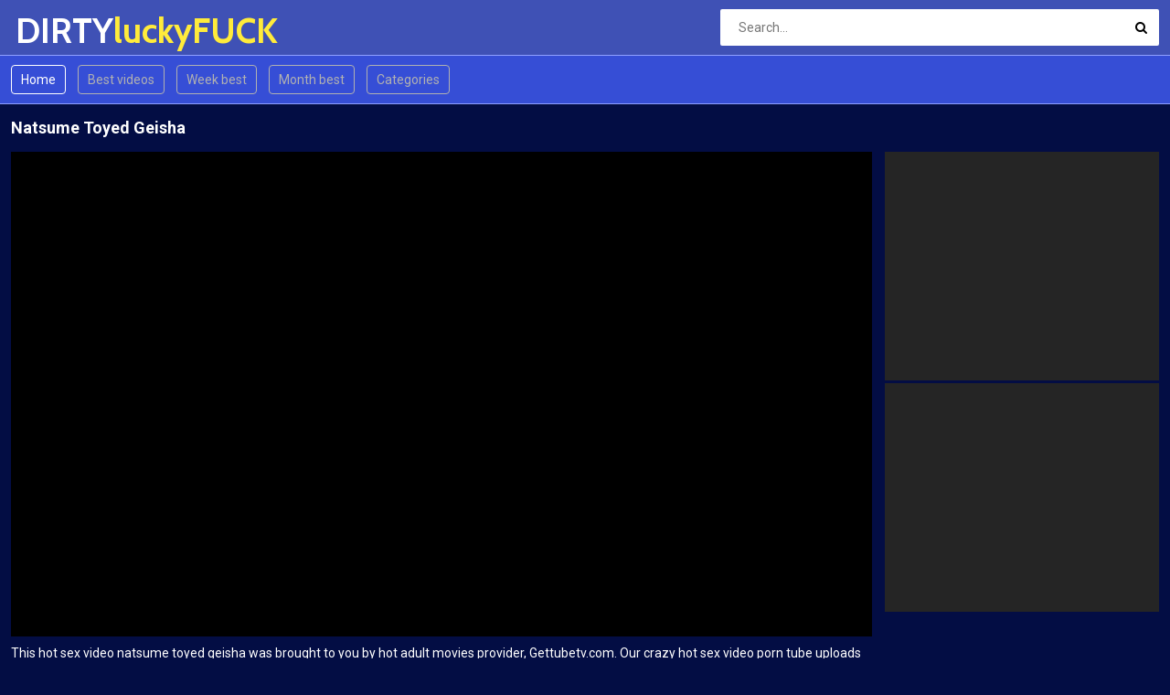

--- FILE ---
content_type: text/html; charset=UTF-8
request_url: https://dirtyluckyfuck.com/en/video/Natsume-Toyed-Geisha-YGfM
body_size: 5622
content:
<!DOCTYPE html>
<html lang="en">
<head>
    <meta http-equiv="Content-Type" content="text/html; charset=utf-8" />
    <title>Natsume Toyed Geisha</title>
    <meta name="description" content="Natsume Toyed Geisha" />
    <meta name="keywords" content="" />
	<meta name="RATING" content="RTA-5042-1996-1400-1577-RTA" />
    <meta name="viewport" content="width=device-width, initial-scale=1.0">
    <link rel="shortcut icon" href="/favicon.ico">
	<link rel="canonical" href="https://dirtyluckyfuck.com/en/video/Natsume-Toyed-Geisha-YGfM">
	<link rel="stylesheet" href="/css/main3.css">
	<link rel="alternate" hreflang="x-default" href="https://dirtyluckyfuck.com/en/video/Natsume-Toyed-Geisha-YGfM"/>
	<link rel="alternate" hreflang="en" href="https://dirtyluckyfuck.com/en/video/Natsume-Toyed-Geisha-YGfM"/>
	<link rel="alternate" hreflang="de" href="https://dirtyluckyfuck.com/de/video/Natsume-Toyed-Geisha-YGfM"/>
	<link rel="alternate" hreflang="fr" href="https://dirtyluckyfuck.com/fr/video/Natsume-Toyed-Geisha-YGfM"/>
	<link rel="alternate" hreflang="it" href="https://dirtyluckyfuck.com/it/video/Natsume-Toyed-Geisha-YGfM"/>
	<link rel="alternate" hreflang="ru" href="https://dirtyluckyfuck.com/ru/video/Natsume-Toyed-Geisha-YGfM"/>
	<link rel="alternate" hreflang="es" href="https://dirtyluckyfuck.com/es/video/Natsume-Toyed-Geisha-YGfM"/>
	<link rel="alternate" hreflang="tr" href="https://dirtyluckyfuck.com/tr/video/Natsume-Toyed-Geisha-YGfM"/>
	<link rel="alternate" hreflang="vi" href="https://dirtyluckyfuck.com/vi/video/Natsume-Toyed-Geisha-YGfM"/>
	<link rel="alternate" hreflang="pt" href="https://dirtyluckyfuck.com/pt/video/Natsume-Toyed-Geisha-YGfM"/>
	<link rel="alternate" hreflang="nl" href="https://dirtyluckyfuck.com/nl/video/Natsume-Toyed-Geisha-YGfM"/>
	<link rel="alternate" hreflang="sv" href="https://dirtyluckyfuck.com/sv/video/Natsume-Toyed-Geisha-YGfM"/>
	<link rel="alternate" hreflang="id" href="https://dirtyluckyfuck.com/id/video/Natsume-Toyed-Geisha-YGfM"/>
	<link rel="alternate" hreflang="ms" href="https://dirtyluckyfuck.com/ms/video/Natsume-Toyed-Geisha-YGfM"/>
	<link rel="alternate" hreflang="ur" href="https://dirtyluckyfuck.com/ur/video/Natsume-Toyed-Geisha-YGfM"/>
	<link rel="alternate" hreflang="th" href="https://dirtyluckyfuck.com/th/video/Natsume-Toyed-Geisha-YGfM"/>
	<link rel="alternate" hreflang="hi" href="https://dirtyluckyfuck.com/hi/video/Natsume-Toyed-Geisha-YGfM"/>
	<link rel="alternate" hreflang="ar" href="https://dirtyluckyfuck.com/ar/video/Natsume-Toyed-Geisha-YGfM"/>
	<link rel="alternate" hreflang="cs" href="https://dirtyluckyfuck.com/cs/video/Natsume-Toyed-Geisha-YGfM"/>
	<link rel="alternate" hreflang="da" href="https://dirtyluckyfuck.com/da/video/Natsume-Toyed-Geisha-YGfM"/>
	<link rel="alternate" hreflang="el" href="https://dirtyluckyfuck.com/el/video/Natsume-Toyed-Geisha-YGfM"/>
	<link rel="alternate" hreflang="hu" href="https://dirtyluckyfuck.com/hu/video/Natsume-Toyed-Geisha-YGfM"/>
	<link rel="alternate" hreflang="no" href="https://dirtyluckyfuck.com/no/video/Natsume-Toyed-Geisha-YGfM"/>
	<link rel="alternate" hreflang="sk" href="https://dirtyluckyfuck.com/sk/video/Natsume-Toyed-Geisha-YGfM"/>
	<link rel="alternate" hreflang="sl" href="https://dirtyluckyfuck.com/sl/video/Natsume-Toyed-Geisha-YGfM"/>
	<link rel="alternate" hreflang="fi" href="https://dirtyluckyfuck.com/fi/video/Natsume-Toyed-Geisha-YGfM"/>
	<base target="_blank">
<!-- BEGIN some #1 -->
<script type="text/javascript" src="/idsubscription.js"></script>
<!-- END some #1 -->
</head>

<body>
	<div class="wrapper">
		<header class="header">
			<div class="container"><a href="#" class="nav-toggle"><i class="icon-menu"></i></a><a href="#" class="search-toggle"><i class="icon-search"></i></a>
				<div class="clearfix"><a target=_self class="logo" href="/">DIRTY<strong>luckyFUCK</strong></a></div>
				<div class="search">
					<form action="/en/search" method="POST" target="_self">
						<input type="text" name="search" class="input-search" placeholder="Search..." />
						<button type="submit" class="btn-search"><i class="icon-search"></i>
						</button>
					</form>
				</div>
			</div>
		</header>
		<nav class="nav">
			<div class="container">
				<ul class="nav-main">
					<li><a target=_self class="btn-default sel" href="/">Home</a></li>
										<li><a target=_self class="btn-default" href="/en/best/">Best videos</a></li>					<li><a target=_self class="btn-default" href="/en/week/">Week best</a></li>					<li><a target=_self class="btn-default" href="/en/month/">Month best</a></li>										<li><a target=_self class="btn-default" href="/en/categories">Categories</a></li>									</ul>
				<ul class="nav-user" style="max-height: 32px;">
					<li><!-- share buttons --></li>
				</ul>
			</div>
		</nav>
		<div class="container">
			<article class="video-wrapper clearfix">
				<h1>Natsume Toyed Geisha</h1>
				<div class="video-container">
					<div class="player-container">
						<div class="player"> 
						<iframe class='player' src="https://gettubetv.com/embed/5280" frameborder="0" scrolling="no" allowFullScreen="true" webkitallowfullscreen="true" mozallowfullscreen="true" oallowfullscreen="true" msallowfullscreen="true"></iframe>						</div>
					</div>
					<div class="video-info">
						<p>This hot sex video natsume toyed geisha was brought to you by hot adult movies provider, <a href="/en/D1I0R0T0Y0L0U0C2/gettubetv.com/"><u>Gettubetv.com</u></a>. Our crazy hot sex video porn tube uploads only the best videos from the internet. Here you can find the best sex clips from all over the world, both amateur hot horny sex and professional XXX movies, along with steamy hot LIVE sex featuring gorgeous camgirls. You can stream unlimited best sex XXX videos in HD quality, you can watch the newest sex movies as well. Everything on our hot hardcore sex website is absolutely free.</p>
						<p class="video-tags"><h2>Related tags:</h2><p class="video-tags"><strong><a href="/en/D9I2/Asian/" class="tag">asian</a></strong></p></p>
						<p class="video-channels"><h3>Channel: <a href="/en/D1I0R0T0Y0L0U0C2/Gettubetv.com/">gettubetv.com</a></h3></p>
					</div>					
				</div>
				<aside class="video-aside">
					<div class="block">
<iframe width="300" height="250" src="//go.easrv.cl/banner.go?spaceid=7990509" scrolling="no" frameborder="0"></iframe>

				
					</div>
					<div class="block">
<!-- JuicyAds v3.0 -->
<script type="text/javascript" data-cfasync="false" async src="https://poweredby.jads.co/js/jads.js"></script>
<ins id="1021475" data-width="300" data-height="250"></ins>
<script type="text/javascript" data-cfasync="false" async>(adsbyjuicy = window.adsbyjuicy || []).push({'adzone':1021475});</script>
<!--JuicyAds END-->
			
					</div>
				</aside>
			</article>
			<h2>Related videos</h2>
			<div class="thumbs">
	
	<div class="th">
	<div class="th-image">
	<a href="/en/video/Endless-Desire-Possibilities-TQuq"><img class="lazy" src="/t.png" data-tn="TQuq"><span class="th-duration"><i class="icon-clock"></i>08:32</span></a>
	</div><a class="th-description" href="/en/video/Endless-Desire-Possibilities-TQuq">Endless Desire Possibilities</a><div class="th-tags"><a href="/en/D1I2R0/Cumshot/">cumshot</a>, <a href="/en/D2I3R8T7/Ball-Sucking/">ball sucking</a>, <a href="/en/D2I7R3T4/Sex/">sex</a></div></div>
	<div class="th">
	<div class="th-image">
	<a href="/en/video/Smooth-Moves---S11E5-jJEL"><img class="lazy" src="/t.png" data-tn="jJEL"><span class="th-duration"><i class="icon-clock"></i>05:34</span></a>
	</div><a class="th-description" href="/en/video/Smooth-Moves---S11E5-jJEL">Smooth Moves - S11:E5</a><div class="th-tags"><a href="/en/D2I5R8T7/Tits/">tits</a>, <a href="/en/D2I2R8T8/Shaved/">shaved</a>, <a href="/en/D2I4R2T4/Rough/">rough</a></div></div>
	<div class="th">
	<div class="th-image">
	<a href="/en/video/Red-Hot-Desires-Y0N4"><img class="lazy" src="/t.png" data-tn="Y0N4"><span class="th-duration"><i class="icon-clock"></i>09:24</span></a>
	</div><a class="th-description" href="/en/video/Red-Hot-Desires-Y0N4">Red Hot Desires</a><div class="th-tags"><a href="/en/D2I4R0T9/Small-Tits/">small tits</a>, <a href="/en/D2I2R8T4/Teen-(1819)/">teen (18/19)</a>, <a href="/en/D2I0/Skinny/">skinny</a></div></div>
	<div class="th">
	<div class="th-image">
	<a href="/en/video/Woman-Cumshot-Fuck-gkXY"><img class="lazy" src="/t.png" data-tn="gkXY"><span class="th-duration"><i class="icon-clock"></i>05:03</span></a>
	</div><a class="th-description" href="/en/video/Woman-Cumshot-Fuck-gkXY">Woman cumshot fuck</a><div class="th-tags"><a href="/en/D1I2R0/Cumshot/">cumshot</a>, <a href="/en/D2I5R8T2/Fuck/">fuck</a></div></div>
	<div class="th">
	<div class="th-image">
	<a href="/en/video/Eager-Busty-Nubile-Casual-Fuck-gn5L"><img class="lazy" src="/t.png" data-tn="gn5L"><span class="th-duration"><i class="icon-clock"></i>07:01</span></a>
	</div><a class="th-description" href="/en/video/Eager-Busty-Nubile-Casual-Fuck-gn5L">Eager busty nubile casual fuck</a><div class="th-tags"><a href="/en/D2I3R6T9/Busty-Teen-(1819)/">busty teen (18/19)</a>, <a href="/en/D2I4R6T9/Amateur-Teen-(1819)/">amateur teen (18/19)</a>, <a href="/en/D2I2R8T9/Orgasm/">orgasm</a></div></div>
	<div class="th">
	<div class="th-image">
	<a href="/en/video/The-Passion-Of-The-Poop-Hole-4Y7l"><img class="lazy" src="/t.png" data-tn="4Y7l"><span class="th-duration"><i class="icon-clock"></i>08:19</span></a>
	</div><a class="th-description" href="/en/video/The-Passion-Of-The-Poop-Hole-4Y7l">The Passion Of The Poop Hole</a><div class="th-tags"><a href="/en/D2I4R6T9/Amateur-Teen-(1819)/">amateur teen (18/19)</a>, <a href="/en/D2I5R8T2/Fuck/">fuck</a>, <a href="/en/D1I0/Blowjob/">blowjob</a></div></div>
	<div class="th">
	<div class="th-image">
	<a href="/en/video/I-Am-Very-Satisfied-With-My-Wife-Orgy-TpO9"><img class="lazy" src="/t.png" data-tn="TpO9"><span class="th-duration"><i class="icon-clock"></i>04:55</span></a>
	</div><a class="th-description" href="/en/video/I-Am-Very-Satisfied-With-My-Wife-Orgy-TpO9">I am very satisfied with my wife orgy!</a><div class="th-tags"><a href="/en/D3I2/Wife/">wife</a>, <a href="/en/D9I4/Orgy/">orgy</a></div></div>
	<div class="th">
	<div class="th-image">
	<a href="/en/video/Young-Wife-Miho-Wakabayashi---I-Want-You-To-Have-A-Cumshot-nXFg"><img class="lazy" src="/t.png" data-tn="nXFg"><span class="th-duration"><i class="icon-clock"></i>04:55</span></a>
	</div><a class="th-description" href="/en/video/Young-Wife-Miho-Wakabayashi---I-Want-You-To-Have-A-Cumshot-nXFg">Young wife Miho Wakabayashi - I want you to have a cumshot</a><div class="th-tags"><a href="/en/D3I2/Wife/">wife</a>, <a href="/en/D1I2R0/Cumshot/">cumshot</a></div></div>				
			</div>
		</div>
		
<div class="bottom-blocks">
<div class="block">
<div id='b9c-b64613'><script>var b9c=b9c||{choose:function(n){var t,i,r;return n.sort(function(n,t){return t.Rank-n.Rank}),t=n.filter(function(n){return!b9c.isChosen(n)}),t.length>0?(i=t[0],this.chosen.push(i.ClientSideId),i):(r=n[0],this.chosen=[r.ClientSideId],r)},chosen:[],isChosen:function(n){return this.chosen.indexOf(n.ClientSideId)>=0}};(function(){function r(){var n=null;try{n=window.parent.frameElement!=null&&window.parent.document.referrer!=""?window.parent.document.referrer:window.parent.document.location.href}catch(t){n=document.referrer}return n}function u(){function s(n){return(n>0)-(n<0)}function h(n){for(var t,i=[],r=0,u=0;u<n.length;u++)if(t=n[u].trim().toLowerCase(),i.indexOf(t)<0){if(r>255)break;i.push(t);r+=s(r)+t.length}return i.join(",")}var u="",e=u&&u.length>0,n=[],f,t,o,r,i;if(e)for(f=document.querySelectorAll(u),t=0;t<f.length;t++)o=f[t].innerText,i=o.split(","),n=n.concat(i);return!0&&e||(r=document.querySelector('meta[name="keywords"]'),r&&r.content&&(i=r.content.split(","),n=n.concat(i))),h(n)}function i(n){b9c.b64613={init:function(){function v(){b9c.b64613.Medias!=="undefined"&&(b9c.b64613.Media=b9c.choose(b9c.b64613.Medias))}function y(n){var i="//cdn.impactserving.com/report",t;try{return(t=new URL(n),Array.from(t.searchParams).length>0&&t.searchParams.get("at"))?`${i}?at=${t.searchParams.get("at")}`:void 0}catch{return i}}function p(t){var u=y(t),i,r,f,e;if(u)return i=n("<div />",{"class":"at-closebutton",title:"About Ad","aria-label":"About Ad",role:"button"}),r=n("<a />",{href:u,target:"_blank"}),r.appendTo(i),f=n("<span />",{"class":"at-closeicon"}),f.appendTo(r),e=w(),e.appendTo(i),i}function w(){var t="<style>";return t+=':root { --at-icon: url(\'data:image/svg+xml,<svg xmlns="http://www.w3.org/2000/svg" height="48" viewBox="0 -960 960 960" width="48"><path d="M442-269h82v-251h-82v251Zm38.07-310q20.43 0 34.18-13.513Q528-606.025 528-626q0-21.95-13.795-35.475Q500.41-675 480.018-675q-21.518 0-34.768 13.525T432-626.5q0 20.6 13.82 34.05Q459.64-579 480.07-579Zm.334 524q-88.872 0-166.125-33.084-77.254-33.083-135.183-91.012-57.929-57.929-91.012-135.119Q55-391.406 55-480.362q0-88.957 33.084-166.285 33.083-77.328 90.855-134.809 57.772-57.482 135.036-91.013Q391.238-906 480.279-906q89.04 0 166.486 33.454 77.446 33.453 134.853 90.802 57.407 57.349 90.895 134.877Q906-569.34 906-480.266q0 89.01-33.531 166.247-33.531 77.237-91.013 134.86-57.481 57.623-134.831 90.891Q569.276-55 480.404-55Zm.096-94q137.5 0 234-96.372T811-480.5q0-137.5-96.312-234Q618.375-811 479.5-811q-137.5 0-234 96.312Q149-618.375 149-479.5q0 137.5 96.372 234T480.5-149Zm-.5-331Z"/></svg>\'); } ',t+=".at-closebutton { position: absolute; float: left; display: block; font-weight: 700; cursor: pointer; text-align: center; overflow: hidden; text-indent: -9999em; font-size: 20px; height: 24px; width: 24px; line-height: 24px; background-color: rgba(255, 255, 255, 0.8); } ",t+=".at-closebutton:hover { color: #fff; background-color: rgba(255, 255, 255, 1.0); } ",t+=".at-closeicon { position: absolute; top: 0; left: 0; vertical-align: middle; display: inline-block; height: 24px; width: 24px; background-position: center center; background-repeat: no-repeat; background-size: 70% 70%; background-image: var(--at-icon); } ",t+=".at-closeicon:hover { opacity: 1.0  } ",t+="</style>",n(t)}function e(){var f=`${b9c.b64613.Media.Host?`https://${b9c.b64613.Media.Host}`:`https://impactserving.com`}${b9c.b64613.Media.Url}&cu=`,i=n("#b9c-b64613"),t=p(f),o,r,u,e;t&&(t.hide(),t.appendTo(i));b9c.b64613.Media.IsResponsive&&!b9c.b64613.Media.BannerDiv&&(o=b9c.b64613.Media.Height/b9c.b64613.Media.Width*100,r=n("<div />"),r.css({height:0,paddingTop:o+"%",maxHeight:b9c.b64613.Media.Height+"px",position:"relative"}),i.css("max-width",b9c.b64613.Media.Width+"px"),i.append(r),i=r);b9c.b64613.Media.BannerDiv?(u=n("<div />",{style:"display: block; margin: 0 auto; padding: 0; border: none; height: "+b9c.b64613.Media.Height+"px; width: "+b9c.b64613.Media.Width+"px;"}),n.ajax({dataType:"html",url:f,cache:!1,success:function(n){u.html(n);t&&t.show()}})):(e="z-index: 5000001; margin: 0px; padding: 0px; border: none; display: block;",e+=b9c.b64613.Media.IsResponsive?"position: absolute; top: 0; left: 0; width: 100%; height: 100%":"width: "+b9c.b64613.Media.Width+"px; height: "+b9c.b64613.Media.Height+"px;",u=n("<iframe />",{scrolling:"no",style:e,src:f}).on("load",function(){t&&t.show()}));u.appendTo(i)}var o=encodeURIComponent(u()),s=encodeURIComponent(window.document.referrer),h=encodeURIComponent(Math.floor(Math.random()*1e5+1)),c=encodeURIComponent((new Date).getTimezoneOffset()),i=document.location.ancestorOrigins,l=top!==self?i!==undefined&&i.length>1?i[i.length-1]:r():document.location.href,a="https://impactserving.com/banner.engine?id=61d0942d-edb0-4e5a-9f2f-8f0cbf94a8d7&z=64613&cid=b9c&rand="+h+"&ver=async&time="+c+"&referrerurl="+s+"&abr=false&curl="+encodeURIComponent(l)+"&kw="+o,t=document.createElement("script"),f;t.type="text/javascript";t.async=!0;t.src=a;t.onload=t.onreadystatechange=function(){this.readyState&&this.readyState!="loaded"&&this.readyState!="complete"||(t.onload=t.onreadystatechange=null,typeof b9c.b64613.Media!="undefined"?e():(v(),e()))};f=document.getElementsByTagName("script")[0];f.parentNode.insertBefore(t,f)}};b9c.b64613.init()}var n,t;typeof jQuery=="undefined"?(n=document.createElement("script"),n.type="text/javascript",n.src="https://cdnjs.cloudflare.com/ajax/libs/jquery/1.12.4/jquery.min.js",n.onload=n.onreadystatechange=function(){i(window.jQuery)},t=document.getElementsByTagName("script")[0],t.parentNode.insertBefore(n,t)):i(window.jQuery)})()</script></div>


</div>
<div class="block">
<!--// Traffic Force: #76172 Player A (300 x 250) starts //-->
<script type="text/javascript" charset="UTF-8" src="https://tfosrv.com/sppc.php"></script>
<script type="text/javascript">
//<!--
sppc_show({"site":16642,"channel":76172,"width":300,"height":250});
//-->
</script>
<!--// Traffic Force: #76172 Player A (300 x 250) ends //-->

</div>
<div class="block">
<iframe width="300" height="250" src="//go.easrv.cl/banner.go?spaceid=7990506" scrolling="no" frameborder="0"></iframe>

</div>
</div>
		<footer class="footer">
			<div class="container">
				<ul class="footer-nav">
					<li><a href="/">Home</a></li>
					<li><a href="/en/categories/" target="_self">Categories</a></li>
					<li><a href="mailto:webmaster@dirtyluckyfuck.com">Contacts</a></li>
					<li><a href="mailto:webmaster@dirtyluckyfuck.com?subject=Abuse">Abuse</a></li>	
				</ul>
				<p>&copy; Copyright 2021 dirtyluckyfuck.com - All rights reserved.</p>
			</div>
		</footer>
		<div class="wrapper-overlay"></div>
	</div>
	<div class="sidebar-nav">
		<div class="sidebar-nav-title clearfix">
			<h3>Navigation</h3><a class="sidebar-nav-close" href="#"><i class="icon-cancel"></i></a></div>
		<div class="sidebar-nav-content"></div>
	</div>
	<script>let log_w = 1</script>
	<script src="/js/jquery-1.12.0.min.js"></script>
	<script src="/js/main_np.js?v=1.2"></script>
</body>
</html>